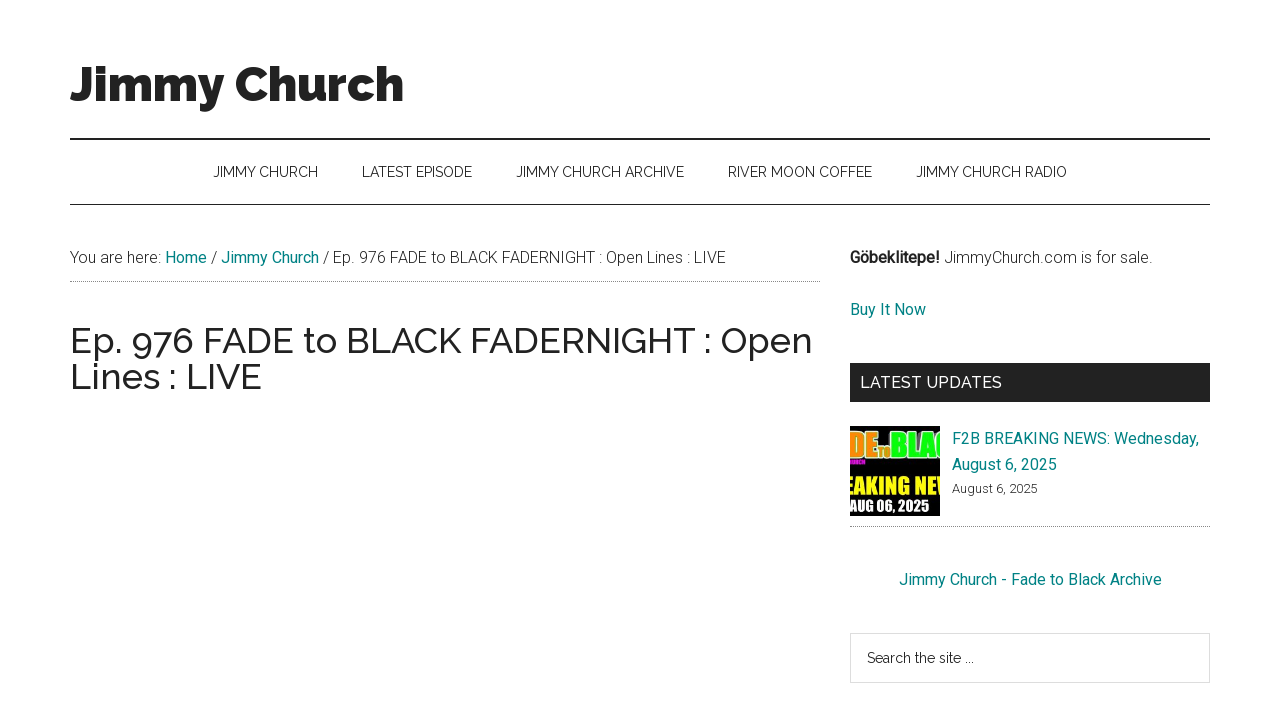

--- FILE ---
content_type: text/html; charset=UTF-8
request_url: https://jimmychurch.com/ep-976-fade-to-black-fadernight-open-lines-live-2/
body_size: 37365
content:
<!DOCTYPE html>
<html lang="en-US" prefix="og: https://ogp.me/ns#">
<head >
<meta charset="UTF-8" />
<meta name="viewport" content="width=device-width, initial-scale=1" />

<!-- Search Engine Optimization by Rank Math PRO - https://rankmath.com/ -->
<title>Ep. 976 FADE to BLACK FADERNIGHT : Open Lines : LIVE - Jimmy Church</title>
<meta name="description" content="Tonight: is another Fadernight w/ Teresa Yanaros and Divine Frequency on the Airwaves... followed by open lines all night long!"/>
<meta name="robots" content="index, follow, max-snippet:-1, max-video-preview:-1, max-image-preview:large"/>
<link rel="canonical" href="https://jimmychurch.com/ep-976-fade-to-black-fadernight-open-lines-live-2/" />
<meta property="og:locale" content="en_US" />
<meta property="og:type" content="article" />
<meta property="og:title" content="Ep. 976 FADE to BLACK FADERNIGHT : Open Lines : LIVE - Jimmy Church" />
<meta property="og:description" content="Tonight: is another Fadernight w/ Teresa Yanaros and Divine Frequency on the Airwaves... followed by open lines all night long!" />
<meta property="og:url" content="https://jimmychurch.com/ep-976-fade-to-black-fadernight-open-lines-live-2/" />
<meta property="og:site_name" content="Jimmy Church" />
<meta property="article:section" content="Jimmy Church" />
<meta property="og:image" content="https://jimmychurch.com/wp-content/uploads/2023/11/UyOviPXP27U.jpg" />
<meta property="og:image:secure_url" content="https://jimmychurch.com/wp-content/uploads/2023/11/UyOviPXP27U.jpg" />
<meta property="og:image:width" content="480" />
<meta property="og:image:height" content="360" />
<meta property="og:image:alt" content="Ep. 976 FADE to BLACK FADERNIGHT : Open Lines : LIVE" />
<meta property="og:image:type" content="image/jpeg" />
<meta property="article:published_time" content="2019-01-11T07:12:48+00:00" />
<meta name="twitter:card" content="summary_large_image" />
<meta name="twitter:title" content="Ep. 976 FADE to BLACK FADERNIGHT : Open Lines : LIVE - Jimmy Church" />
<meta name="twitter:description" content="Tonight: is another Fadernight w/ Teresa Yanaros and Divine Frequency on the Airwaves... followed by open lines all night long!" />
<meta name="twitter:image" content="https://jimmychurch.com/wp-content/uploads/2023/11/UyOviPXP27U.jpg" />
<meta name="twitter:label1" content="Written by" />
<meta name="twitter:data1" content="Göbeklitepe" />
<meta name="twitter:label2" content="Time to read" />
<meta name="twitter:data2" content="Less than a minute" />
<script type="application/ld+json" class="rank-math-schema-pro">{"@context":"https://schema.org","@graph":[{"@type":["Person","Organization"],"@id":"https://jimmychurch.com/#person","name":"Jimmy Church"},{"@type":"WebSite","@id":"https://jimmychurch.com/#website","url":"https://jimmychurch.com","name":"Jimmy Church","publisher":{"@id":"https://jimmychurch.com/#person"},"inLanguage":"en-US"},{"@type":"ImageObject","@id":"https://jimmychurch.com/wp-content/uploads/2023/11/UyOviPXP27U.jpg","url":"https://jimmychurch.com/wp-content/uploads/2023/11/UyOviPXP27U.jpg","width":"480","height":"360","inLanguage":"en-US"},{"@type":"BreadcrumbList","@id":"https://jimmychurch.com/ep-976-fade-to-black-fadernight-open-lines-live-2/#breadcrumb","itemListElement":[{"@type":"ListItem","position":"1","item":{"@id":"https://jimmychurch.com","name":"Home"}},{"@type":"ListItem","position":"2","item":{"@id":"https://jimmychurch.com/category/jimmy-church/","name":"Jimmy Church"}},{"@type":"ListItem","position":"3","item":{"@id":"https://jimmychurch.com/ep-976-fade-to-black-fadernight-open-lines-live-2/","name":"Ep. 976 FADE to BLACK FADERNIGHT : Open Lines : LIVE"}}]},{"@type":"WebPage","@id":"https://jimmychurch.com/ep-976-fade-to-black-fadernight-open-lines-live-2/#webpage","url":"https://jimmychurch.com/ep-976-fade-to-black-fadernight-open-lines-live-2/","name":"Ep. 976 FADE to BLACK FADERNIGHT : Open Lines : LIVE - Jimmy Church","datePublished":"2019-01-11T07:12:48+00:00","dateModified":"2019-01-11T07:12:48+00:00","isPartOf":{"@id":"https://jimmychurch.com/#website"},"primaryImageOfPage":{"@id":"https://jimmychurch.com/wp-content/uploads/2023/11/UyOviPXP27U.jpg"},"inLanguage":"en-US","breadcrumb":{"@id":"https://jimmychurch.com/ep-976-fade-to-black-fadernight-open-lines-live-2/#breadcrumb"}},{"@type":"Person","@id":"https://jimmychurch.com/author/stone-evans/","name":"G\u00f6beklitepe","url":"https://jimmychurch.com/author/stone-evans/","image":{"@type":"ImageObject","@id":"https://secure.gravatar.com/avatar/f146643202b8d93bfe036cae1e9a43b29ea97ca7f1edce6ea69ffa02b65cef41?s=96&amp;d=mm&amp;r=g","url":"https://secure.gravatar.com/avatar/f146643202b8d93bfe036cae1e9a43b29ea97ca7f1edce6ea69ffa02b65cef41?s=96&amp;d=mm&amp;r=g","caption":"G\u00f6beklitepe","inLanguage":"en-US"},"sameAs":["https://jimmychurch.com"]},{"@type":"BlogPosting","headline":"Ep. 976 FADE to BLACK FADERNIGHT : Open Lines : LIVE - Jimmy Church","datePublished":"2019-01-11T07:12:48+00:00","dateModified":"2019-01-11T07:12:48+00:00","articleSection":"Jimmy Church","author":{"@id":"https://jimmychurch.com/author/stone-evans/","name":"G\u00f6beklitepe"},"publisher":{"@id":"https://jimmychurch.com/#person"},"description":"Tonight: is another Fadernight w/ Teresa Yanaros and Divine Frequency on the Airwaves... followed by open lines all night long!","name":"Ep. 976 FADE to BLACK FADERNIGHT : Open Lines : LIVE - Jimmy Church","@id":"https://jimmychurch.com/ep-976-fade-to-black-fadernight-open-lines-live-2/#richSnippet","isPartOf":{"@id":"https://jimmychurch.com/ep-976-fade-to-black-fadernight-open-lines-live-2/#webpage"},"image":{"@id":"https://jimmychurch.com/wp-content/uploads/2023/11/UyOviPXP27U.jpg"},"inLanguage":"en-US","mainEntityOfPage":{"@id":"https://jimmychurch.com/ep-976-fade-to-black-fadernight-open-lines-live-2/#webpage"}}]}</script>
<!-- /Rank Math WordPress SEO plugin -->

<link rel='dns-prefetch' href='//fonts.googleapis.com' />
<link rel="alternate" type="application/rss+xml" title="Jimmy Church &raquo; Feed" href="https://jimmychurch.com/feed/" />
<link rel="alternate" type="application/rss+xml" title="Jimmy Church &raquo; Comments Feed" href="https://jimmychurch.com/comments/feed/" />
<link rel="alternate" title="oEmbed (JSON)" type="application/json+oembed" href="https://jimmychurch.com/wp-json/oembed/1.0/embed?url=https%3A%2F%2Fjimmychurch.com%2Fep-976-fade-to-black-fadernight-open-lines-live-2%2F" />
<link rel="alternate" title="oEmbed (XML)" type="text/xml+oembed" href="https://jimmychurch.com/wp-json/oembed/1.0/embed?url=https%3A%2F%2Fjimmychurch.com%2Fep-976-fade-to-black-fadernight-open-lines-live-2%2F&#038;format=xml" />
<style id='wp-img-auto-sizes-contain-inline-css'>
img:is([sizes=auto i],[sizes^="auto," i]){contain-intrinsic-size:3000px 1500px}
/*# sourceURL=wp-img-auto-sizes-contain-inline-css */
</style>
<link rel='stylesheet' id='magazine-pro-css' href='https://jimmychurch.com/wp-content/themes/magazine-pro/style.css?ver=3.7.0' media='all' />
<style id='wp-emoji-styles-inline-css'>

	img.wp-smiley, img.emoji {
		display: inline !important;
		border: none !important;
		box-shadow: none !important;
		height: 1em !important;
		width: 1em !important;
		margin: 0 0.07em !important;
		vertical-align: -0.1em !important;
		background: none !important;
		padding: 0 !important;
	}
/*# sourceURL=wp-emoji-styles-inline-css */
</style>
<link rel='stylesheet' id='wp-block-library-css' href='https://jimmychurch.com/wp-includes/css/dist/block-library/style.min.css?ver=6.9' media='all' />
<style id='global-styles-inline-css'>
:root{--wp--preset--aspect-ratio--square: 1;--wp--preset--aspect-ratio--4-3: 4/3;--wp--preset--aspect-ratio--3-4: 3/4;--wp--preset--aspect-ratio--3-2: 3/2;--wp--preset--aspect-ratio--2-3: 2/3;--wp--preset--aspect-ratio--16-9: 16/9;--wp--preset--aspect-ratio--9-16: 9/16;--wp--preset--color--black: #000000;--wp--preset--color--cyan-bluish-gray: #abb8c3;--wp--preset--color--white: #ffffff;--wp--preset--color--pale-pink: #f78da7;--wp--preset--color--vivid-red: #cf2e2e;--wp--preset--color--luminous-vivid-orange: #ff6900;--wp--preset--color--luminous-vivid-amber: #fcb900;--wp--preset--color--light-green-cyan: #7bdcb5;--wp--preset--color--vivid-green-cyan: #00d084;--wp--preset--color--pale-cyan-blue: #8ed1fc;--wp--preset--color--vivid-cyan-blue: #0693e3;--wp--preset--color--vivid-purple: #9b51e0;--wp--preset--color--theme-primary: #008285;--wp--preset--color--theme-secondary: #008285;--wp--preset--gradient--vivid-cyan-blue-to-vivid-purple: linear-gradient(135deg,rgb(6,147,227) 0%,rgb(155,81,224) 100%);--wp--preset--gradient--light-green-cyan-to-vivid-green-cyan: linear-gradient(135deg,rgb(122,220,180) 0%,rgb(0,208,130) 100%);--wp--preset--gradient--luminous-vivid-amber-to-luminous-vivid-orange: linear-gradient(135deg,rgb(252,185,0) 0%,rgb(255,105,0) 100%);--wp--preset--gradient--luminous-vivid-orange-to-vivid-red: linear-gradient(135deg,rgb(255,105,0) 0%,rgb(207,46,46) 100%);--wp--preset--gradient--very-light-gray-to-cyan-bluish-gray: linear-gradient(135deg,rgb(238,238,238) 0%,rgb(169,184,195) 100%);--wp--preset--gradient--cool-to-warm-spectrum: linear-gradient(135deg,rgb(74,234,220) 0%,rgb(151,120,209) 20%,rgb(207,42,186) 40%,rgb(238,44,130) 60%,rgb(251,105,98) 80%,rgb(254,248,76) 100%);--wp--preset--gradient--blush-light-purple: linear-gradient(135deg,rgb(255,206,236) 0%,rgb(152,150,240) 100%);--wp--preset--gradient--blush-bordeaux: linear-gradient(135deg,rgb(254,205,165) 0%,rgb(254,45,45) 50%,rgb(107,0,62) 100%);--wp--preset--gradient--luminous-dusk: linear-gradient(135deg,rgb(255,203,112) 0%,rgb(199,81,192) 50%,rgb(65,88,208) 100%);--wp--preset--gradient--pale-ocean: linear-gradient(135deg,rgb(255,245,203) 0%,rgb(182,227,212) 50%,rgb(51,167,181) 100%);--wp--preset--gradient--electric-grass: linear-gradient(135deg,rgb(202,248,128) 0%,rgb(113,206,126) 100%);--wp--preset--gradient--midnight: linear-gradient(135deg,rgb(2,3,129) 0%,rgb(40,116,252) 100%);--wp--preset--font-size--small: 12px;--wp--preset--font-size--medium: 20px;--wp--preset--font-size--large: 20px;--wp--preset--font-size--x-large: 42px;--wp--preset--font-size--normal: 16px;--wp--preset--font-size--larger: 24px;--wp--preset--spacing--20: 0.44rem;--wp--preset--spacing--30: 0.67rem;--wp--preset--spacing--40: 1rem;--wp--preset--spacing--50: 1.5rem;--wp--preset--spacing--60: 2.25rem;--wp--preset--spacing--70: 3.38rem;--wp--preset--spacing--80: 5.06rem;--wp--preset--shadow--natural: 6px 6px 9px rgba(0, 0, 0, 0.2);--wp--preset--shadow--deep: 12px 12px 50px rgba(0, 0, 0, 0.4);--wp--preset--shadow--sharp: 6px 6px 0px rgba(0, 0, 0, 0.2);--wp--preset--shadow--outlined: 6px 6px 0px -3px rgb(255, 255, 255), 6px 6px rgb(0, 0, 0);--wp--preset--shadow--crisp: 6px 6px 0px rgb(0, 0, 0);}:where(.is-layout-flex){gap: 0.5em;}:where(.is-layout-grid){gap: 0.5em;}body .is-layout-flex{display: flex;}.is-layout-flex{flex-wrap: wrap;align-items: center;}.is-layout-flex > :is(*, div){margin: 0;}body .is-layout-grid{display: grid;}.is-layout-grid > :is(*, div){margin: 0;}:where(.wp-block-columns.is-layout-flex){gap: 2em;}:where(.wp-block-columns.is-layout-grid){gap: 2em;}:where(.wp-block-post-template.is-layout-flex){gap: 1.25em;}:where(.wp-block-post-template.is-layout-grid){gap: 1.25em;}.has-black-color{color: var(--wp--preset--color--black) !important;}.has-cyan-bluish-gray-color{color: var(--wp--preset--color--cyan-bluish-gray) !important;}.has-white-color{color: var(--wp--preset--color--white) !important;}.has-pale-pink-color{color: var(--wp--preset--color--pale-pink) !important;}.has-vivid-red-color{color: var(--wp--preset--color--vivid-red) !important;}.has-luminous-vivid-orange-color{color: var(--wp--preset--color--luminous-vivid-orange) !important;}.has-luminous-vivid-amber-color{color: var(--wp--preset--color--luminous-vivid-amber) !important;}.has-light-green-cyan-color{color: var(--wp--preset--color--light-green-cyan) !important;}.has-vivid-green-cyan-color{color: var(--wp--preset--color--vivid-green-cyan) !important;}.has-pale-cyan-blue-color{color: var(--wp--preset--color--pale-cyan-blue) !important;}.has-vivid-cyan-blue-color{color: var(--wp--preset--color--vivid-cyan-blue) !important;}.has-vivid-purple-color{color: var(--wp--preset--color--vivid-purple) !important;}.has-black-background-color{background-color: var(--wp--preset--color--black) !important;}.has-cyan-bluish-gray-background-color{background-color: var(--wp--preset--color--cyan-bluish-gray) !important;}.has-white-background-color{background-color: var(--wp--preset--color--white) !important;}.has-pale-pink-background-color{background-color: var(--wp--preset--color--pale-pink) !important;}.has-vivid-red-background-color{background-color: var(--wp--preset--color--vivid-red) !important;}.has-luminous-vivid-orange-background-color{background-color: var(--wp--preset--color--luminous-vivid-orange) !important;}.has-luminous-vivid-amber-background-color{background-color: var(--wp--preset--color--luminous-vivid-amber) !important;}.has-light-green-cyan-background-color{background-color: var(--wp--preset--color--light-green-cyan) !important;}.has-vivid-green-cyan-background-color{background-color: var(--wp--preset--color--vivid-green-cyan) !important;}.has-pale-cyan-blue-background-color{background-color: var(--wp--preset--color--pale-cyan-blue) !important;}.has-vivid-cyan-blue-background-color{background-color: var(--wp--preset--color--vivid-cyan-blue) !important;}.has-vivid-purple-background-color{background-color: var(--wp--preset--color--vivid-purple) !important;}.has-black-border-color{border-color: var(--wp--preset--color--black) !important;}.has-cyan-bluish-gray-border-color{border-color: var(--wp--preset--color--cyan-bluish-gray) !important;}.has-white-border-color{border-color: var(--wp--preset--color--white) !important;}.has-pale-pink-border-color{border-color: var(--wp--preset--color--pale-pink) !important;}.has-vivid-red-border-color{border-color: var(--wp--preset--color--vivid-red) !important;}.has-luminous-vivid-orange-border-color{border-color: var(--wp--preset--color--luminous-vivid-orange) !important;}.has-luminous-vivid-amber-border-color{border-color: var(--wp--preset--color--luminous-vivid-amber) !important;}.has-light-green-cyan-border-color{border-color: var(--wp--preset--color--light-green-cyan) !important;}.has-vivid-green-cyan-border-color{border-color: var(--wp--preset--color--vivid-green-cyan) !important;}.has-pale-cyan-blue-border-color{border-color: var(--wp--preset--color--pale-cyan-blue) !important;}.has-vivid-cyan-blue-border-color{border-color: var(--wp--preset--color--vivid-cyan-blue) !important;}.has-vivid-purple-border-color{border-color: var(--wp--preset--color--vivid-purple) !important;}.has-vivid-cyan-blue-to-vivid-purple-gradient-background{background: var(--wp--preset--gradient--vivid-cyan-blue-to-vivid-purple) !important;}.has-light-green-cyan-to-vivid-green-cyan-gradient-background{background: var(--wp--preset--gradient--light-green-cyan-to-vivid-green-cyan) !important;}.has-luminous-vivid-amber-to-luminous-vivid-orange-gradient-background{background: var(--wp--preset--gradient--luminous-vivid-amber-to-luminous-vivid-orange) !important;}.has-luminous-vivid-orange-to-vivid-red-gradient-background{background: var(--wp--preset--gradient--luminous-vivid-orange-to-vivid-red) !important;}.has-very-light-gray-to-cyan-bluish-gray-gradient-background{background: var(--wp--preset--gradient--very-light-gray-to-cyan-bluish-gray) !important;}.has-cool-to-warm-spectrum-gradient-background{background: var(--wp--preset--gradient--cool-to-warm-spectrum) !important;}.has-blush-light-purple-gradient-background{background: var(--wp--preset--gradient--blush-light-purple) !important;}.has-blush-bordeaux-gradient-background{background: var(--wp--preset--gradient--blush-bordeaux) !important;}.has-luminous-dusk-gradient-background{background: var(--wp--preset--gradient--luminous-dusk) !important;}.has-pale-ocean-gradient-background{background: var(--wp--preset--gradient--pale-ocean) !important;}.has-electric-grass-gradient-background{background: var(--wp--preset--gradient--electric-grass) !important;}.has-midnight-gradient-background{background: var(--wp--preset--gradient--midnight) !important;}.has-small-font-size{font-size: var(--wp--preset--font-size--small) !important;}.has-medium-font-size{font-size: var(--wp--preset--font-size--medium) !important;}.has-large-font-size{font-size: var(--wp--preset--font-size--large) !important;}.has-x-large-font-size{font-size: var(--wp--preset--font-size--x-large) !important;}
/*# sourceURL=global-styles-inline-css */
</style>

<style id='classic-theme-styles-inline-css'>
/*! This file is auto-generated */
.wp-block-button__link{color:#fff;background-color:#32373c;border-radius:9999px;box-shadow:none;text-decoration:none;padding:calc(.667em + 2px) calc(1.333em + 2px);font-size:1.125em}.wp-block-file__button{background:#32373c;color:#fff;text-decoration:none}
/*# sourceURL=/wp-includes/css/classic-themes.min.css */
</style>
<link rel='stylesheet' id='rt-fontawsome-css' href='https://jimmychurch.com/wp-content/plugins/the-post-grid/assets/vendor/font-awesome/css/font-awesome.min.css?ver=7.3.1' media='all' />
<link rel='stylesheet' id='rt-tpg-css' href='https://jimmychurch.com/wp-content/plugins/the-post-grid/assets/css/thepostgrid.min.css?ver=7.3.1' media='all' />
<link rel='stylesheet' id='dashicons-css' href='https://jimmychurch.com/wp-includes/css/dashicons.min.css?ver=6.9' media='all' />
<link rel='stylesheet' id='magazine-pro-fonts-css' href='https://fonts.googleapis.com/css?family=Roboto%3A300%2C400%7CRaleway%3A400%2C500%2C900&#038;ver=3.7.0' media='all' />
<link rel='stylesheet' id='magazine-pro-gutenberg-css' href='https://jimmychurch.com/wp-content/themes/magazine-pro/lib/gutenberg/front-end.css?ver=3.7.0' media='all' />
<style id='magazine-pro-gutenberg-inline-css'>
.gb-block-post-grid .gb-block-post-grid-more-link:hover,
.gb-block-post-grid header .gb-block-post-grid-title a:hover {
	color: #008285;
}

.button-more-link.gb-block-post-grid .gb-block-post-grid-more-link:hover,
.gb-block-post-grid .is-grid .gb-block-post-grid-image a .gb-block-post-grid-date,
.site-container .wp-block-button .wp-block-button__link {
	background-color: #008285;
	color: #ffffff;
}

.button-more-link.gb-block-post-grid .gb-block-post-grid-more-link:hover,
.wp-block-button .wp-block-button__link:not(.has-background),
.wp-block-button .wp-block-button__link:not(.has-background):focus,
.wp-block-button .wp-block-button__link:not(.has-background):hover {
	color: #ffffff;
}

.site-container .wp-block-button.is-style-outline .wp-block-button__link {
	color: #008285;
}

.site-container .wp-block-button.is-style-outline .wp-block-button__link:focus,
.site-container .wp-block-button.is-style-outline .wp-block-button__link:hover {
	color: #23a5a8;
}

.site-container .wp-block-pullquote.is-style-solid-color {
	background-color: #008285;
}		.site-container .has-small-font-size {
			font-size: 12px;
		}		.site-container .has-normal-font-size {
			font-size: 16px;
		}		.site-container .has-large-font-size {
			font-size: 20px;
		}		.site-container .has-larger-font-size {
			font-size: 24px;
		}		.site-container .has-theme-primary-color,
		.site-container .wp-block-button .wp-block-button__link.has-theme-primary-color,
		.site-container .wp-block-button.is-style-outline .wp-block-button__link.has-theme-primary-color {
			color: #008285;
		}
		.site-container .has-theme-primary-background-color,
		.site-container .wp-block-button .wp-block-button__link.has-theme-primary-background-color,
		.site-container .wp-block-pullquote.is-style-solid-color.has-theme-primary-background-color {
			background-color: #008285;
		}		.site-container .has-theme-secondary-color,
		.site-container .wp-block-button .wp-block-button__link.has-theme-secondary-color,
		.site-container .wp-block-button.is-style-outline .wp-block-button__link.has-theme-secondary-color {
			color: #008285;
		}
		.site-container .has-theme-secondary-background-color,
		.site-container .wp-block-button .wp-block-button__link.has-theme-secondary-background-color,
		.site-container .wp-block-pullquote.is-style-solid-color.has-theme-secondary-background-color {
			background-color: #008285;
		}
/*# sourceURL=magazine-pro-gutenberg-inline-css */
</style>
<link rel='stylesheet' id='srpw-style-css' href='https://jimmychurch.com/wp-content/plugins/smart-recent-posts-widget/assets/css/srpw-frontend.css?ver=6.9' media='all' />
<script src="https://jimmychurch.com/wp-includes/js/jquery/jquery.min.js?ver=3.7.1" id="jquery-core-js"></script>
<script src="https://jimmychurch.com/wp-includes/js/jquery/jquery-migrate.min.js?ver=3.4.1" id="jquery-migrate-js"></script>
<link rel="https://api.w.org/" href="https://jimmychurch.com/wp-json/" /><link rel="alternate" title="JSON" type="application/json" href="https://jimmychurch.com/wp-json/wp/v2/posts/7050" /><link rel="EditURI" type="application/rsd+xml" title="RSD" href="https://jimmychurch.com/xmlrpc.php?rsd" />
<meta name="generator" content="WordPress 6.9" />
<link rel='shortlink' href='https://jimmychurch.com/?p=7050' />

        <script>

            jQuery(window).on('elementor/frontend/init', function () {
                var previewIframe = jQuery('#elementor-preview-iframe').get(0);

                // Attach a load event listener to the preview iframe
                jQuery(previewIframe).on('load', function () {
                    var tpg_selector = tpg_str_rev("nottub-tropmi-gpttr nottub-aera-noitces-dda-rotnemele");

                    var logo = "https://jimmychurch.com/wp-content/plugins/the-post-grid";
                    var log_path = tpg_str_rev("gvs.04x04-noci/segami/stessa/");

                    jQuery('<div class="' + tpg_selector + '" style="vertical-align: bottom;margin-left: 5px;"><img src="' + logo + log_path + '" alt="TPG"/></div>').insertBefore(".elementor-add-section-drag-title");
                });

            });
        </script>
        <style>
            :root {
                --tpg-primary-color: #0d6efd;
                --tpg-secondary-color: #0654c4;
                --tpg-primary-light: #c4d0ff
            }

                    </style>

		<link rel="icon" href="https://jimmychurch.com/wp-content/themes/magazine-pro/images/favicon.ico" />
<meta name="google-site-verification" content="hrC2NuDCOXT9c0J_iS-6x3vfT7qK-EpabfRPZINingQ" /><script id="google_gtagjs" src="https://www.googletagmanager.com/gtag/js?id=G-EFYFMZQGD4" async></script>
<script id="google_gtagjs-inline">
window.dataLayer = window.dataLayer || [];function gtag(){dataLayer.push(arguments);}gtag('js', new Date());gtag('config', 'G-EFYFMZQGD4', {} );
</script>
		<style id="wp-custom-css">
			.nav-secondary {
text-align: center;
}		</style>
		<link rel='stylesheet' id='ayvpp-style-css' href='https://jimmychurch.com/wp-content/plugins//automatic-video-posts/public/assets/css/style.css?ver=5.2.7' media='all' />
</head>
<body class="wp-singular post-template-default single single-post postid-7050 single-format-standard wp-embed-responsive wp-theme-genesis wp-child-theme-magazine-pro rttpg rttpg-7.3.1 radius-frontend rttpg-body-wrap rttpg-flaticon header-full-width content-sidebar genesis-breadcrumbs-visible genesis-singular-image-hidden genesis-footer-widgets-hidden" itemscope itemtype="https://schema.org/WebPage"><div class="site-container"><ul class="genesis-skip-link"><li><a href="#genesis-content" class="screen-reader-shortcut"> Skip to main content</a></li><li><a href="#genesis-nav-secondary" class="screen-reader-shortcut"> Skip to secondary menu</a></li><li><a href="#genesis-sidebar-primary" class="screen-reader-shortcut"> Skip to primary sidebar</a></li></ul><header class="site-header" itemscope itemtype="https://schema.org/WPHeader"><div class="wrap"><div class="title-area"><p class="site-title" itemprop="headline"><a href="https://jimmychurch.com/">Jimmy Church</a></p><p class="site-description" itemprop="description">Fade to Black</p></div></div></header><nav class="nav-secondary" aria-label="Secondary" id="genesis-nav-secondary" itemscope itemtype="https://schema.org/SiteNavigationElement"><div class="wrap"><ul id="menu-main-menu" class="menu genesis-nav-menu menu-secondary js-superfish"><li id="menu-item-16" class="menu-item menu-item-type-post_type menu-item-object-page menu-item-home menu-item-16"><a href="https://jimmychurch.com/" itemprop="url"><span itemprop="name">Jimmy Church</span></a></li>
<li id="menu-item-18" class="menu-item menu-item-type-post_type menu-item-object-page menu-item-18"><a href="https://jimmychurch.com/latest/" itemprop="url"><span itemprop="name">Latest Episode</span></a></li>
<li id="menu-item-9488" class="menu-item menu-item-type-post_type menu-item-object-page menu-item-9488"><a href="https://jimmychurch.com/archive/" itemprop="url"><span itemprop="name">Jimmy Church Archive</span></a></li>
<li id="menu-item-21" class="menu-item menu-item-type-custom menu-item-object-custom menu-item-21"><a href="https://amzn.to/3PCn0oh" itemprop="url"><span itemprop="name">River Moon Coffee</span></a></li>
<li id="menu-item-10166" class="menu-item menu-item-type-custom menu-item-object-custom menu-item-10166"><a href="https://jimmychurchradio.com" itemprop="url"><span itemprop="name">Jimmy Church Radio</span></a></li>
</ul></div></nav><div class="site-inner"><div class="content-sidebar-wrap"><main class="content" id="genesis-content"><div class="breadcrumb" itemscope itemtype="https://schema.org/BreadcrumbList">You are here: <span class="breadcrumb-link-wrap" itemprop="itemListElement" itemscope itemtype="https://schema.org/ListItem"><a class="breadcrumb-link" href="https://jimmychurch.com/" itemprop="item"><span class="breadcrumb-link-text-wrap" itemprop="name">Home</span></a><meta itemprop="position" content="1"></span> <span aria-label="breadcrumb separator">/</span> <span class="breadcrumb-link-wrap" itemprop="itemListElement" itemscope itemtype="https://schema.org/ListItem"><a class="breadcrumb-link" href="https://jimmychurch.com/category/jimmy-church/" itemprop="item"><span class="breadcrumb-link-text-wrap" itemprop="name">Jimmy Church</span></a><meta itemprop="position" content="2"></span> <span aria-label="breadcrumb separator">/</span> Ep. 976 FADE to BLACK FADERNIGHT : Open Lines : LIVE</div><article class="post-7050 post type-post status-publish format-standard has-post-thumbnail category-jimmy-church entry" aria-label="Ep. 976 FADE to BLACK FADERNIGHT : Open Lines : LIVE" itemscope itemtype="https://schema.org/CreativeWork"><header class="entry-header"><h1 class="entry-title" itemprop="headline">Ep. 976 FADE to BLACK FADERNIGHT : Open Lines : LIVE</h1>
</header><div class="entry-content" itemprop="text"><iframe  src="https://www.youtube.com/embed/UyOviPXP27U?autoplay=0&cc_lang_pref=en&cc_load_policy=0&color=0&controls=1&fs=1&h1=en&loop=0&rel=0"  title="YouTube video player"  class="ayvpp responsive"  width="506"  height="304"  data-ratio="16:9"  frameborder="0" allowfullscreen allowTransparency="true"  ></iframe><p>Tonight:  is another Fadernight w/ Teresa Yanaros and Divine Frequency on the Airwaves&#8230; followed by open lines all night long!</p>
<p>the call in numbers are: 323-825-5045 or 323-275-9695 or 818-921-6929</p>
</div><footer class="entry-footer"><p class="entry-meta"><span class="entry-categories">Filed Under: <a href="https://jimmychurch.com/category/jimmy-church/" rel="category tag">Jimmy Church</a></span></p></footer></article></main><aside class="sidebar sidebar-primary widget-area" role="complementary" aria-label="Primary Sidebar" itemscope itemtype="https://schema.org/WPSideBar" id="genesis-sidebar-primary"><h2 class="genesis-sidebar-title screen-reader-text">Primary Sidebar</h2><section id="custom_html-7" class="widget_text widget widget_custom_html"><div class="widget_text widget-wrap"><div class="textwidget custom-html-widget"><strong>Göbeklitepe!</strong> JimmyChurch.com is for sale.<br><br>

<a href="https://dan.com/buy-domain/jimmychurch.com">Buy It Now</a></div></div></section>
<section id="srpw_widget-2" class="widget widget_smart_recent_entries smart_recent_posts"><div class="widget-wrap"><h3 class="widgettitle widget-title">Latest Updates</h3>
<div class="srpw-block srpw-default-style "><style>.srpw-img {
width: 90px;
height: 90px;
}</style><ul class="srpw-ul"><li class="srpw-li srpw-clearfix"><a class="srpw-img srpw-alignleft" href="https://jimmychurch.com/f2b-breaking-news-wednesday-august-6-2025/" target="_self"><img width="150" height="150" src="https://jimmychurch.com/wp-content/uploads/2025/08/CAqfpW7iEo-150x150.jpg" class=" srpw-thumbnail wp-post-image" alt="F2B BREAKING NEWS: Wednesday, August 6, 2025" decoding="async" loading="lazy" /></a><div class="srpw-content"><a class="srpw-title" href="https://jimmychurch.com/f2b-breaking-news-wednesday-august-6-2025/" target="_self">F2B BREAKING NEWS: Wednesday, August 6, 2025</a><div class="srpw-meta"><time class="srpw-time published" datetime="2025-08-06T18:57:36+00:00">August 6, 2025</time></div></div></li></ul></div><!-- Generated by http://wordpress.org/plugins/smart-recent-posts-widget/ --></div></section>
<section id="custom_html-8" class="widget_text widget widget_custom_html"><div class="widget_text widget-wrap"><div class="textwidget custom-html-widget"><center><a href="https://jimmychurch.com/archive/" alt="Jimmy Church - Fade to Black Archive">Jimmy Church - Fade to Black Archive</a></center></div></div></section>
<section id="search-2" class="widget widget_search"><div class="widget-wrap"><form class="search-form" method="get" action="https://jimmychurch.com/" role="search" itemprop="potentialAction" itemscope itemtype="https://schema.org/SearchAction"><label class="search-form-label screen-reader-text" for="searchform-1">Search the site ...</label><input class="search-form-input" type="search" name="s" id="searchform-1" placeholder="Search the site ..." itemprop="query-input"><input class="search-form-submit" type="submit" value="Search"><meta content="https://jimmychurch.com/?s={s}" itemprop="target"></form></div></section>
<section id="custom_html-6" class="widget_text widget widget_custom_html"><div class="widget_text widget-wrap"><h3 class="widgettitle widget-title">River Moon Coffee</h3>
<div class="textwidget custom-html-widget"><p>To support a Jimmy Church sponsor and drink some <strong>amazing coffee</strong>, order a bag of River Moon:</p>

<center><strong><a target="_blank" href=“https://amzn.to/3PCn0oh”>Buy River Moon Coffee</a></strong></center></div></div></section>
<section id="custom_html-2" class="widget_text widget widget_custom_html"><div class="widget_text widget-wrap"><h3 class="widgettitle widget-title">Jimmy Church</h3>
<div class="textwidget custom-html-widget">Note: For the official Jimmy Church Fade to Black website, <a href="https://jimmychurchradio.com/">go here</a>. We built this website to watch Jimmy Church episodes more easily. If you would like to buy the JimmyChurch.com domain, <a href="https://dan.com/buy-domain/jimmychurch.com">go here</a>.</div></div></section>
<section id="custom_html-9" class="widget_text widget widget_custom_html"><div class="widget_text widget-wrap"><div class="textwidget custom-html-widget"><rssapp-ticker id="WefmC0IEtuJFVdef"></rssapp-ticker><script src="https://widget.rss.app/v1/ticker.js" type="text/javascript" async></script></div></div></section>
<section id="custom_html-10" class="widget_text widget widget_custom_html"><div class="widget_text widget-wrap"><h3 class="widgettitle widget-title">Tips for Night Explorers</h3>
<div class="textwidget custom-html-widget"><script src="https://sleepcoaching.com/sleeptips.js" async></script>
<div class="elfsight-app-df3df9ed-e6e0-486a-915e-1493cb00b4a7" data-elfsight-app-lazy></div></div></div></section>
</aside></div></div><footer class="site-footer" itemscope itemtype="https://schema.org/WPFooter"><div class="wrap"><p><strong><a href="https://dan.com/buy-domain/jimmychurch.com">Buy JimmyChurch.com</a></strong></p></div></footer></div><script type="speculationrules">
{"prefetch":[{"source":"document","where":{"and":[{"href_matches":"/*"},{"not":{"href_matches":["/wp-*.php","/wp-admin/*","/wp-content/uploads/*","/wp-content/*","/wp-content/plugins/*","/wp-content/themes/magazine-pro/*","/wp-content/themes/genesis/*","/*\\?(.+)"]}},{"not":{"selector_matches":"a[rel~=\"nofollow\"]"}},{"not":{"selector_matches":".no-prefetch, .no-prefetch a"}}]},"eagerness":"conservative"}]}
</script>
<!-- YouTube Feed JS -->
<script type="text/javascript">

</script>
<script async data-id="101389307" src="//static.getclicky.com/js"></script>
<noscript><p><img alt="Clicky" width="1" height="1" src="//in.getclicky.com/101389307ns.gif" /></p></noscript><script src="https://jimmychurch.com/wp-includes/js/hoverIntent.min.js?ver=1.10.2" id="hoverIntent-js"></script>
<script src="https://jimmychurch.com/wp-content/themes/genesis/lib/js/menu/superfish.min.js?ver=1.7.10" id="superfish-js"></script>
<script src="https://jimmychurch.com/wp-content/themes/genesis/lib/js/menu/superfish.args.min.js?ver=3.4.0" id="superfish-args-js"></script>
<script src="https://jimmychurch.com/wp-content/themes/genesis/lib/js/skip-links.min.js?ver=3.4.0" id="skip-links-js"></script>
<script id="magazine-pro-responsive-menu-js-extra">
var genesis_responsive_menu = {"mainMenu":"Menu","subMenu":"Submenu","menuClasses":{"combine":[".nav-primary",".nav-header",".nav-secondary"]}};
//# sourceURL=magazine-pro-responsive-menu-js-extra
</script>
<script src="https://jimmychurch.com/wp-content/themes/magazine-pro/js/responsive-menus.min.js?ver=3.7.0" id="magazine-pro-responsive-menu-js"></script>
<script src="https://jimmychurch.com/wp-content/plugins//automatic-video-posts/public/assets/js/scripts.js?ver=1.0" id="ayvpp-scripts-js"></script>
<script id="wp-emoji-settings" type="application/json">
{"baseUrl":"https://s.w.org/images/core/emoji/17.0.2/72x72/","ext":".png","svgUrl":"https://s.w.org/images/core/emoji/17.0.2/svg/","svgExt":".svg","source":{"concatemoji":"https://jimmychurch.com/wp-includes/js/wp-emoji-release.min.js?ver=6.9"}}
</script>
<script type="module">
/*! This file is auto-generated */
const a=JSON.parse(document.getElementById("wp-emoji-settings").textContent),o=(window._wpemojiSettings=a,"wpEmojiSettingsSupports"),s=["flag","emoji"];function i(e){try{var t={supportTests:e,timestamp:(new Date).valueOf()};sessionStorage.setItem(o,JSON.stringify(t))}catch(e){}}function c(e,t,n){e.clearRect(0,0,e.canvas.width,e.canvas.height),e.fillText(t,0,0);t=new Uint32Array(e.getImageData(0,0,e.canvas.width,e.canvas.height).data);e.clearRect(0,0,e.canvas.width,e.canvas.height),e.fillText(n,0,0);const a=new Uint32Array(e.getImageData(0,0,e.canvas.width,e.canvas.height).data);return t.every((e,t)=>e===a[t])}function p(e,t){e.clearRect(0,0,e.canvas.width,e.canvas.height),e.fillText(t,0,0);var n=e.getImageData(16,16,1,1);for(let e=0;e<n.data.length;e++)if(0!==n.data[e])return!1;return!0}function u(e,t,n,a){switch(t){case"flag":return n(e,"\ud83c\udff3\ufe0f\u200d\u26a7\ufe0f","\ud83c\udff3\ufe0f\u200b\u26a7\ufe0f")?!1:!n(e,"\ud83c\udde8\ud83c\uddf6","\ud83c\udde8\u200b\ud83c\uddf6")&&!n(e,"\ud83c\udff4\udb40\udc67\udb40\udc62\udb40\udc65\udb40\udc6e\udb40\udc67\udb40\udc7f","\ud83c\udff4\u200b\udb40\udc67\u200b\udb40\udc62\u200b\udb40\udc65\u200b\udb40\udc6e\u200b\udb40\udc67\u200b\udb40\udc7f");case"emoji":return!a(e,"\ud83e\u1fac8")}return!1}function f(e,t,n,a){let r;const o=(r="undefined"!=typeof WorkerGlobalScope&&self instanceof WorkerGlobalScope?new OffscreenCanvas(300,150):document.createElement("canvas")).getContext("2d",{willReadFrequently:!0}),s=(o.textBaseline="top",o.font="600 32px Arial",{});return e.forEach(e=>{s[e]=t(o,e,n,a)}),s}function r(e){var t=document.createElement("script");t.src=e,t.defer=!0,document.head.appendChild(t)}a.supports={everything:!0,everythingExceptFlag:!0},new Promise(t=>{let n=function(){try{var e=JSON.parse(sessionStorage.getItem(o));if("object"==typeof e&&"number"==typeof e.timestamp&&(new Date).valueOf()<e.timestamp+604800&&"object"==typeof e.supportTests)return e.supportTests}catch(e){}return null}();if(!n){if("undefined"!=typeof Worker&&"undefined"!=typeof OffscreenCanvas&&"undefined"!=typeof URL&&URL.createObjectURL&&"undefined"!=typeof Blob)try{var e="postMessage("+f.toString()+"("+[JSON.stringify(s),u.toString(),c.toString(),p.toString()].join(",")+"));",a=new Blob([e],{type:"text/javascript"});const r=new Worker(URL.createObjectURL(a),{name:"wpTestEmojiSupports"});return void(r.onmessage=e=>{i(n=e.data),r.terminate(),t(n)})}catch(e){}i(n=f(s,u,c,p))}t(n)}).then(e=>{for(const n in e)a.supports[n]=e[n],a.supports.everything=a.supports.everything&&a.supports[n],"flag"!==n&&(a.supports.everythingExceptFlag=a.supports.everythingExceptFlag&&a.supports[n]);var t;a.supports.everythingExceptFlag=a.supports.everythingExceptFlag&&!a.supports.flag,a.supports.everything||((t=a.source||{}).concatemoji?r(t.concatemoji):t.wpemoji&&t.twemoji&&(r(t.twemoji),r(t.wpemoji)))});
//# sourceURL=https://jimmychurch.com/wp-includes/js/wp-emoji-loader.min.js
</script>
</body></html>


--- FILE ---
content_type: application/javascript; charset=UTF-8
request_url: https://sleepcoaching.com/sleeptips.js
body_size: 157
content:

// Fetch the Elfsight platform script
fetch("https://static.elfsight.com/platform/platform.js")
    .then(response => {
        if (!response.ok) {
            throw new Error("Failed to load script");
        }
        return response.text();
    })
    .then(scriptContent => {
        // Create a script tag to execute the fetched content
        const script = document.createElement("script");
        script.textContent = scriptContent;
        document.head.appendChild(script);
    })
    .catch(error => console.error("Error loading Elfsight script:", error));
